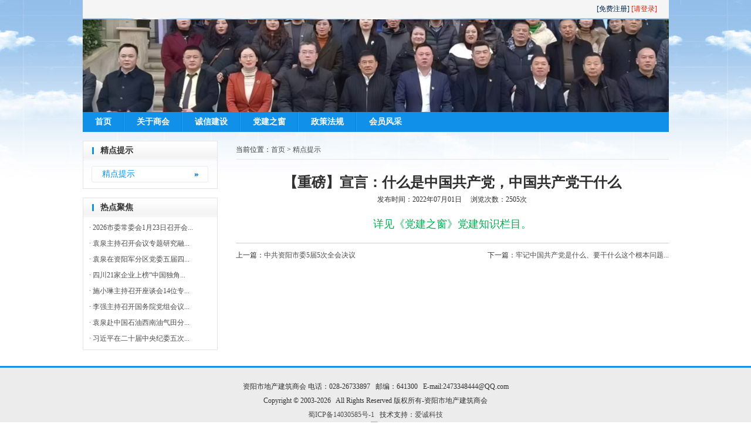

--- FILE ---
content_type: text/html;charset=utf-8
request_url: http://zydjsh.com/detail.php?cate=260&id=9391
body_size: 3232
content:
<!DOCTYPE html PUBLIC "-//W3C//DTD XHTML 1.0 Transitional//EN" "http://www.w3.org/TR/xhtml1/DTD/xhtml1-transitional.dtd">
<html xmlns="http://www.w3.org/1999/xhtml">
<head>
<meta http-equiv="Content-Type" content="text/html; charset=utf-8" />
<title>【重磅】宣言：什么是中国共产党，中国共产党干什么 - 精点提示 - 资阳市地产建筑商会</title>
<meta http-equiv="X-UA-Compatible" content="IE=7" />
<meta name="keywords" content="精点提示, 资阳市地产建筑商会,<a href='http://webscan.360.cn/index/checkwebsite/url/www.zydjsh.com' name='885ecc68e78af01ce8f0e6f84521ebf5' >360网站安全检测平台</a>" />
<meta name="description" content="资阳市地产建筑商会（简称资阳地建商会）,英文名:Ziyangrealetatearchitectureindutryaociation,缩写：ZYHA。成立于2014年5月23日，会员来自雁江、简阳、安岳、乐至，是经资阳市民政局批准设立的一家纯民间组织的社会团体。资阳地建商会以“抱团发力、合作共赢”为宗旨，以“助力为先、服务至上”为使命,秉承着交流与沟通越多，发展与发财的机会越多的理念，将携手奋进、资源共享、卧薪尝胆、励精图强、为转型升级提质增效而不懈奋斗！资阳地建商会集全市地产业、建筑业、装饰建材、物业服务、园林园艺等相关产业于一家的经济性、民间性、行业性社团组织。" />
<link rel="shortcut icon" href="/favicon.ico">
<link rel="icon" href="/favicon.jpg" type="image/jpg">
<link href="/web/css/style.css" rel="stylesheet" type="text/css" />
<script type="text/javascript" src="/web/jquery/jquery.js"></script>
<script type="text/javascript" src="/web/jquery/jquery.slider.js"></script>
<script type="text/javascript" src="/web/jquery/jquery.scroll.js"></script>
<script type="text/javascript" src="/web/jscl/basic.js"></script>
<script type="text/javascript" src="/web/jscl/inner.js"></script>
<script type="text/javascript" src="/web/jscl/form.js"></script>
<script type="text/javascript" src="/web/jscl/ready.js"></script>
</head>
<body>
<div class="w1000">
	<div class="top">
     <div class="fl"><iframe style="margin-top:1px;" allowtransparency="true" frameborder="0" width="320" height="28" scrolling="no" src="http://tianqi.2345.com/plugin/widget/index.htm?s=3&z=1&t=0&v=0&d=1&bd=0&k=&f=&q=1&e=1&a=1&c=56294&w=317&h=28&align=left"></iframe></div>
     <div class="fr">
               	<a href="/register.php" class="co0">[免费注册]</a>
          <a href="/login.php" class="co1">[请登录]</a>
               </div>
</div>

<div class="header o">
     <ul class="box o">
		<li><a target="_blank" style="background:url(/upfile/img/20250122/806a14a9e0fff796.jpg) no-repeat center center;"></a></li><li><a target="_blank" style="background:url(/upfile/img/20190628/61a62e9c53431ab5.jpg) no-repeat center center;"></a></li><li><a target="_blank" style="background:url(/upfile/img/20190628/7cf40370fb06a2a7.jpg) no-repeat center center;"></a></li><li><a target="_blank" style="background:url(/upfile/img/20190628/3d76b4c5032c19b6.jpg) no-repeat center center;"></a></li><li><a target="_blank" style="background:url(/upfile/img/20190628/f9590042815f74c8.jpg) no-repeat center center;"></a></li><li><a target="_blank" style="background:url(/upfile/img/20190628/ce775521bd7d2dce.jpg) no-repeat center center;"></a></li>     </ul>
</div>

<div class="nav">
     <ul class="menu">
          <li><a href="/">首页</a></li>
          <li><a href="/article.php?cate=101_201">关于商会</a></li><li><a href="/pics.php?cate=104">诚信建设</a></li><li><a href="/news.php?cate=105">党建之窗</a></li><li><a href="/news.php?cate=106_219">政策法规</a></li><li><a href="/member.php?cate=107_204_206">会员风采</a></li>     </ul>
</div>
     <div class="w1000 mt15 clear">
     	<div class="leftside fl">
     <div class="bd mb15">
          <div class="bt">
               <div class="bts">精点提示</div>
          </div>
          <ul class="sec_list">
               <li><a class="current" title="精点提示">精点提示</a></li>          </ul>
     </div>
     <div class="bd mt15">
          <div class="bt">
               <div class="bts">热点聚焦</div>
          </div>
          <ul class="sec_hot">
                              <li><a href="detail.php?cate=110&id=11501" title="2026市委常委会1月23日召开会议">· 2026市委常委会1月23日召开会...</a></li>
                              <li><a href="detail.php?cate=110&id=11499" title="袁泉主持召开会议专题研究融入成渝地区双城经济圈建设和成资同城化发展工作强调">· 袁泉主持召开会议专题研究融...</a></li>
                              <li><a href="detail.php?cate=110&id=11497" title="袁泉在资阳军分区党委五届四次全体（扩大）会议上强调">· 袁泉在资阳军分区党委五届四...</a></li>
                              <li><a href="detail.php?cate=110&id=11495" title="四川21家企业上榜“中国独角兽毕业榜”">· 四川21家企业上榜“中国独角...</a></li>
                              <li><a href="detail.php?cate=110&id=11493" title="施小琳主持召开座谈会14位专家学者和企业基层代表为四川“十五五”高质量发展建言">· 施小琳主持召开座谈会14位专...</a></li>
                              <li><a href="detail.php?cate=110&id=11490" title="李强主持召开国务院党组会议 学习贯彻习近平总书记在二十届中央纪委五次全会上重要讲话和全会精神">· 李强主持召开国务院党组会议...</a></li>
                              <li><a href="detail.php?cate=110&id=11488" title="袁泉赴中国石油西南油气田分公司对接工作">· 袁泉赴中国石油西南油气田分...</a></li>
                              <li><a href="detail.php?cate=110&id=11486" title="习近平在二十届中央纪委五次全会上发表重要讲话强调：以更高标准更实举措推进全面从严治党 为实现“十五五”时期目标任务提供坚强保障">· 习近平在二十届中央纪委五次...</a></li>
                
          </ul>
     </div>
</div>
          <div class="rightside fr">
          	<div class="website">当前位置：<a href="/">首页</a> > <a href="news.php?cate=260">精点提示</a></div>
               <div class="cap">
     <h3>【重磅】宣言：什么是中国共产党，中国共产党干什么</h3>
     <p>发布时间：2022年07月01日 &nbsp; &nbsp; 浏览次数：2505次</p>
</div>
<div class="content">
     <p style="text-align: center;"><span style="color: rgb(0, 176, 80); font-family: 微软雅黑,Microsoft YaHei; font-size: 18px;">详见《党建之窗》党建知识栏目。</span></p></div>
<div class="detail_ts">
     <span class="fl">上一篇：<a title="中共资阳市委5届5次全会决议" href="detail.php?cate=260&id=9528">中共资阳市委5届5次全会决议</a></span>
     <span class="fr">下一篇：<a title="牢记中国共产党是什么、要干什么这个根本问题" href="detail.php?cate=260&id=9379">牢记中国共产党是什么、要干什么这个根本问题...</a></span>
</div>

          </div>
     </div>
</div>
<div class="footer">
     <div class="w1000">
          <p>资阳市地产建筑商会 电话：028-26733897 &nbsp; 邮编：641300 &nbsp; E-mail:2473348444@QQ.com</p>
          <p>Copyright &copy; 2003-2026 &nbsp; All Rights Reserved 版权所有-资阳市地产建筑商会</p>
          <p><a href="http://beian.miit.gov.cn/">蜀ICP备14030585号-1</a> &nbsp; 技术支持：<a target="_blank" href="http://www.ac57.com">爱诚科技</a></p>
          <p>
               <a href="http://webscan.360.cn/index/checkwebsite/url/www.zydjsh.com"><img border="0" src="http://img.webscan.360.cn/status/pai/hash/cf912ce93ec3a293eaadfd12f187bfa8"/></a>
          </p>
     </div>
</div>
</body>
</html>

--- FILE ---
content_type: text/css
request_url: http://zydjsh.com/web/css/style.css
body_size: 2700
content:
@charset "utf-8";
@import "dialog.css";
/* CSS Document */
* { padding: 0; margin: 0; }
html, body, ul, li, p, h1, h2, h3, h4, h5, h6, dl, dt, dd, form, input, textarea, table, tr, th, td { margin: 0; padding: 0; list-style: none }
img { border: 0; }
input { border: 0; outline: none; }
html { -webkit-text-size-adjust: none; }
body { font-family: "宋体"; font-size: 12px; line-height: 20px; color: #303030; -webkit-text-size-adjust: none; background: url(../images/bg.jpg) no-repeat center 0; }
a { text-decoration: none; color: #4b4b4b; }
a:hover { color: #1190e9; }
.fl { float: left; }
.fr { float: right; }
.fw { font-weight: bold; }
.pr { position: relative; }
.fn { font-weight: normal; }
.dn { display: none; }
.db { display: block; }
.cp { cursor: pointer; }
.o { overflow: hidden; }
.clear:after { content: ""; display: block; clear: both; visibility: hidden; }
.clear { zoom: 1; }
.w1000 { width: 999px; margin: 0 auto; }
.footer { padding: 20px 0; border-top: 3px solid #1190e9; text-align: center; line-height: 24px; background: #ececec; margin-top: 27px; }
.top { height: 31px; padding: 0 20px; line-height: 31px; background: #f5f5f5; }
.co0 { color: #00274f; }
.co1 { color: #e21e00; }
.header, .header ul, .header ul li, .header ul li a { width: 100%; height: 160px;display:block; }
.logo { display: block; width: 395px; height: 160px; background: url(../images/logo.png) no-repeat 0 0; position: absolute; left: 0; top: 0; }
.nav { height: 34px; background: #1190e9; }
.menu li { height: 34px; float: left; border-left: 1px solid #279ef2; border-right: 1px solid #0086e4; }
.menu li a { display: block; padding: 0 20px 0 21px; line-height: 34px; font-size: 14px; color: #fff; font-weight: bold; }
.menu li a:hover, .menu li a.hover { color: #fff; background: #007bd1; }
.mt15 { margin-top: 15px; }
.sliderdiv, .sliderdiv, .sliderdiv ul, .sliderdiv li { width: 315px; height: 283px; }
.sliderdiv { padding: 4px; border: 1px solid #eeeeee; background: #ffffff; }
.slider li { position: absolute; left: 0; top: 0; }
.slider li img { display: block; width: 315px; height: 253px; }
.slider li span { display: block; height: 30px; padding-left: 23px; line-height: 30px; background: #eeeeee; }
.slider div { position: absolute; top: 233px; right: 5px; }
.slider div span { display: inline-block; width: 13px; height: 13px; text-align: center; line-height: 13px; border: 1px solid #959595; background: #fff; cursor: pointer; }
.slider div span.current { color: #fff; background: #ff6600; }
.pub { padding: 0 5px 5px; border: 1px solid #e5e5e5; background: #efefef; }
.online { width: 262px; background: url(../images/tb.png) no-repeat 0 0 #efefef; }
.ibt { height: 34px; padding-left: 30px; line-height: 34px; }
.ibts, .bts { font-size: 14px; font-weight: bold; color: #303030; }
.pubdiv { padding: 9px 10px; border: 1px solid #e5e5e5; background: #fff; }
.onlinediv { height: 232px; }
.online_ul li { line-height: 29px; }
.hot { width: 400px; }
.ibt2 { height: 34px; padding: 0 13px 0 45px; line-height: 34px; color: #fff; background: url(../images/tb2.png) no-repeat 4px center #1190e9; }
.ibt2 .ibts { color: #fff; }
.co2 { color: #b5e1ff; }
.hotdiv { height: 248px; padding: 10px 10px 0; }
.hot_list li { line-height: 30px; border-bottom: 1px dotted #dedede; }
.w320 { width: 320px; }
.w269 { width: 269px; }
.w380 { width: 380px; padding-left: 9px; }
.ibt3 { height: 31px; padding-left: 10px; line-height: 31px; }
.list li { line-height: 30px; border-bottom: 1px dotted #dedede; }
.list2 li { line-height: 27px; }
.idiv { height: 217px; overflow: hidden; }
.photo { width: 979px; height: 179px; padding: 0 3px; border: 1px solid #e5e5e5; background: #fff; }
.photo_ul { width: 10000px; }
.photo_ul li { width: 172px; padding: 15px 12px 0; line-height: 30px; text-align: center; float: left; }
.photo_ul li img { display: block; width: 172px; height: 121px; }
.list3 li { line-height: 26px; }
.idiv2 { height: 130px; overflow: hidden; }
.idiv3 { padding: 5px 0 0 4px; line-height: 24px; color: #6c6c6c; word-break: break-all; }
.ipic, .ipic img { width: 101px; height: 121px; }
.ipic { padding-right: 8px; }
.co3 { color: #007bd1; }
.hy_name { padding-bottom: 4px; font-size: 14px; }
.mt9 { margin-top: 9px; }
.shfw { width: 490px; height: 141px; border: 1px solid #e5e5e5; background: #fff; overflow: hidden; }
.shfw .ibt3 { padding-right: 10px; border-bottom: 1px solid #e5e5e5; }
.shfwdiv { width: 100%; overflow: hidden; }
.shfw_ul { padding-left: 15px; }
.shfw_ul li { float: left; padding: 17px 8px 0 0; }
.shfw_ul li img { display: block; width: 146px; height: 67px; border: 1px solid #e4eff7; }
.index_ul { width: 487px; height: 143px; margin-right:1px; }
.index_ul li { float: left; padding-left: 9px; }
.index_ul li img { display: block; width: 238px; height: 143px; }
.link { border: 1px solid #eeeeee; }
.ibt4, .bt { height: 31px; padding-left: 20px; line-height: 31px; background: url(../images/bt.png) repeat-x 0 0; border-bottom: 1px solid #eee; }
.linkdiv { padding: 15px 10px; line-height: 20px; }
.linkdiv a { margin: 0 17px; }
.leftside { width: 230px; }
.rightside { width: 738px; }
.bd { border: 1px solid #e5e5e5; }
.bt { padding-left: 15px; }
.bts { padding-left: 14px; background: url(../images/bg.png) no-repeat 0 center; }
.sec_list { padding: 0 14px 10px; }
.sec_list li { height: 28px; padding-top: 10px; }
.sec_list li a { display: block; height: 28px; padding-left: 18px; line-height: 28px; font-size: 14px; background: url(../images/bg2.png) no-repeat 0 0; }
.sec_list li a.current, .sec_list li a:hover { color: #1190e9; }
.sec_hot { padding: 5px 10px; }
.sec_hot li { line-height: 27px; }
.website { height: 31px; line-height: 31px; border-bottom: 1px solid #e5e5e5; }
.info_name { padding-bottom: 7px; font-family: "微软雅黑"; font-size: 16px; line-height: 20px; }
.info_int { line-height: 18px; color: #4b4b4b; }
.info_date { padding-top: 5px; color: #888888; }
.info_list li { height: 87px; padding: 15px 0; overflow: hidden; border-bottom: 1px dotted #dedede; }
.info_list li a { color: #111111; }
.info_list li a:hover { color: #1190e9; }
.pages { padding: 25px 0; text-align: right; }
.pages a { display: inline-block; height: 20px; padding: 0 8px; margin-left: 3px; border: 1px solid #e6e6e6; vertical-align: middle; }
.pages a:hover, .pages a.current { color: #fff; border-color: #1190e9; background: #1190e9; }
.info_pic, .info_pic img { width: 124px; height: 87px; }
.info_pic { padding-right: 8px; }
.cap { padding: 20px 0; text-align: center; }
.cap h3 { font-size: 24px; line-height: 38px; }
.content { line-height: 24px; }
.cap2 { height: 26px; padding-top: 12px; border-bottom: 1px solid #e5e5e6; }
.cap2 h3 { height: 26px; width: 122px; text-align: center; line-height: 26px; font-size: 14px; float: left; margin-right: 1px; background: url(../images/bg3.png) no-repeat 0 0; cursor: pointer; }
.cap2 h3.current { color: #fff; background: url(../images/bg3.png) no-repeat -123px 0; }
.cap2 h3.current a { color: #fff; }
.mem_item { width: 100%; overflow: hidden; display: none; }
.mem_item ul { width: 110%; }
.mem_list li { width: 125px; height: 193px; padding: 2px; border: 1px solid #e5e5e5; text-align: center; float: left; margin: 20px 20px 0 0; }
.mem_list li img { display: block; width: 125px; height: 150px; }
.mem_name { display: block; padding-top: 3px; font-size: 14px; font-weight: bold; color: #000000; }
.mem_list2 { padding-top: 28px; }
.mem_list2 li { float: left; padding: 0 7px 10px 0; }
.mem_list2 li img { display: block; width: 140px; height: 64px; border: 1px solid #8495bd; }
.odiv { width: 100%; overflow: hidden; }
.odiv ul { width: 110%; }
.cap3 { padding: 20px 0; font-family: "微软雅黑"; font-size: 24px; text-align: center; line-height: 30px; }
.pic { padding-right: 15px; }
.pic img { display: block; }
.left, .right { padding-bottom: 10000px; margin-bottom: -10000px; }
.left { width: 228px; border-right: 1px solid #e5e5e5; }
.right { width: 768px; }
.secdiv { padding: 20px 38px; }
.co4 { color: #ff0000; }
.tab td { padding: 6px 3px; }
.tab .code { width: 125px; text-align: right; }
.txt { width: 218px; height: 22px; line-height: 22px; border: 1px solid #d8d8d8; text-indent: 10px; float: left; }
.btn { display: block; width: 220px; height: 35px; line-height: 35px; text-align: center; font-size: 14px; color: #171717; font-weight: bold; background: url(../images/btn.png) no-repeat 0 0; cursor: pointer; }
.sel { width: 220px; }
.addr { width: 110px; }
.box { position: relative; top: 2px; margin-right: 5px; }
.btn2 { display: block; width: 78px; height: 24px; line-height: 24px; text-align: center; background: url(../images/btn2.png) no-repeat 0 0; }
.qk { color: #1190e9; display: inline-block; margin-left: 5px; display: none; }
.qk:hover { text-decoration: underline; }
.zz_list li { width: 220px; padding-bottom: 10px; }
.zz_list li img { display: block; }
.txts { width: 324px; height: 83px; border: 1px solid #d8d8d8; outline: none; resize: none; outline: none; padding: 10px; }
.yzm { margin-left: 3px; display: inline; cursor: pointer; }
.message { border-top: 1px solid #ddd; margin-top: 20px; }
.message li { padding: 10px 0; border-bottom: 1px solid #dddddd; }
.mess_int { line-height: 24px; }
.mess_date { color: #a1a1a1; }
.zcdiv { padding: 60px 75px 60px 110px; }
.zcleft { width: 316px; padding-right: 59px; border-right: 1px solid #d8d8d8; }
.zcright { width: 372px; }
.zc_dl { padding-bottom: 20px; border-bottom: 1px solid #d8d8d8; margin-bottom: 20px; }
.zc_dl dt { padding-bottom: 10px; font-size: 14px; font-weight: bold; line-height: 24px; }
.tab .node2 { width: 84px; padding-right: 8px; text-align: right; }
.yztxt { width: 138px; }
.bdwj { padding-left: 10px; line-height: 24px; }
.tkuan { height: 412px; border: 1px solid #d8d8d8; overflow-y: auto; }
.tk_bt { padding: 10px 0; font-size: 16px; line-height: 30px; text-align: center; font-weight: bold; }
.tk_cont { padding: 0 25px; line-height: 24px; }
.que { line-height: 50px; font-weight: bold; }
.btn3 { display: block; width: 104px; height: 26px; font-weight: bold; color: #1190e9; line-height: 26px; text-align: center; background: url(../images/btn3.png) no-repeat 0 0; }
.tk_ts { padding-top: 10px; line-height: 36px; }
.dl_bt { padding-bottom: 12px; font-family: "微软雅黑"; font-size: 24px; line-height: 26px; }
.tab2 td { padding-top: 20px; }
.txt2, .txt3 { width: 304px; height: 41px; line-height: 41px; text-indent: 40px; background: url(../images/t.png) no-repeat 0 0; float: left; color: #626262; }
.btn4 { display: block; width: 303px; height: 35px; font-size: 14px; color: #171717; font-weight: bold; line-height: 35px; text-align: center; background: url(../images/btn4.png) no-repeat 0 0; cursor: pointer; }
.box2 { position: relative; top: 3px; margin-right: 5px; }
.txt3 { background: url(../images/t2.png) no-repeat 0 0; }
.txt4 { display: none; }
.detail_ts { margin: 20px 0; border-top: #ccc 1px solid; width: 100%; padding-top: 10px; }


--- FILE ---
content_type: text/css
request_url: http://zydjsh.com/web/css/dialog.css
body_size: 536
content:
.dn { display: none; }
#maskDisabled { top: 0; left: 0; opacity: 0; display: none; position: fixed; background: #000; display: inline-block; filter: alpha(opacity=20); z-index: 999; }
#dialogBox { width: 500px; height: 200px; text-align: left; border: #1190e9 1px solid; background: #fff; position: fixed; z-index: 9999; top: 50%; left: 50%; margin: -99px auot auto -249px; }
#dialogBox .dialogTitle { position: relative; width: 100%; height: 35px; line-height: 35px; background: #1190e9; border-bottom: #1190e9 1px solid; text-indent: 1em; font-size: 14px; font-weight: bold; color: #fff; }
#dialogBox .dialogTitle a { cursor: pointer; position: absolute; right: 7px; top: 7px; height: 20px; display: inline-block; color: #fff; font-size: 20px; line-height: 20px; text-align: center; }
#dialogBox .dialogTitle a:hover { background-position: -213px -34px; }
body.dialog { padding: 25px; font-size: 14px; }
body.dialog .file { width: 300px; height: 25px; line-height: 25px; padding: 0 10px; font-size: 12px; background: #fff; border: #ccc 1px solid; outline: none; }
body.dialog .btns { width: 150px; height: 25px; line-height: 25px; font-size: 12px; text-align: center; color: #fff; background: #1190e9; border: #007bd1 1px solid; outline: none; }
.up-view { margin-top:3px; display:none; } 
.up-view img { width:218px; border:#ddd 1px solid; } 


--- FILE ---
content_type: application/javascript
request_url: http://zydjsh.com/web/jquery/jquery.slider.js
body_size: 1527
content:
(function($){
	$.fn.AcSlider=function(o){
		o=$.extend({
			speed:800,	
			time:4000,	
			auto:true,
			pause:false,
			effect:1, //左右移动0,渐变1
			ease:'swing',
			bar:false,
			barClass:'AcBar',
			num:true,
			numText:false,
			numClass:'AcNum',
			numCurrent:'hover',
			title:false,
			titleClass:'AcTitle',
			btn:false,
			btnClass:'AcBtn',
			btnPrevClass:'AcBtnPrev',
			btnNextClass:'AcBtnNext',
			btnPrevText:'',
			btnNextText:''
		},o);
		return this.each(function(){
				var ac=$(this),ul=$('ul',ac),li=$('li',ul),size=li.size(),s=o.speed,t=o.time+o.speed,ease=o.ease,id=0,AcT,numStr='';
				
				//var imgW=parseInt($(window).width());
				//var imgH=parseInt((imgW*965)/1920);
				var imgH=ac.height();
				
				ac.css({position:'relative'}); //relative
				ul.css({height:imgH});
				li.css({top:0, width:"100%",height:imgH, position:'absolute'}).first().css({left:0}).addClass('AcCur');
				
				if(size<2){ return false; }
				
				switch(o.effect){
                         case 0 :
                              li.css({left:"100%"});
                              break;
                         case 1 :
                              li.css({left:0,display:"none"}).first().show();
                              break;
				}
				
				//li.find("img").css({width:imgW,height:imgH});
				
				$(".AcPerNum .now").html('01');
				$(".AcPerNum .total").html('0'+li.size());
				
				var AcAct={
					set:function(){
						li.width(ac.width());
						ac.height(li.innerHeight())
					},
					format:function(num){
						return num>=size?0:num<0?size-1:num;
					},
					run:function(id,pre){
						var l1='-100%', l2='100%', idd=id+1;
						if(pre){
							l1='100%';
							l2='-100%';
							idd=id-1
						};						
						var i=this.format(idd);
						
						switch(o.effect){
                                   case 0 :
                                        $('li.AcCur',ul).stop().animate({left:l1},s,ease,function(){
                                             $(this).removeClass('AcCur');
                                             if(o.title){
                                                  $('.'+o.titleClass,ac).text(li.eq(AcAct.format(id+1)).find('img').attr('alt'))
                                             }
                                        });
                                        li.eq(i).css({left:l2}).addClass('AcCur').stop().animate({left:0},s,ease);
                                        break;
                                   case 1 :
                                        li.fadeOut(s).eq(i).fadeIn(s);
                                        li.removeClass('AcCur').eq(i).addClass('AcCur');
                                        break;
						}
						
						if(o.num){
							$('.'+o.numClass+' a',ac).eq(this.format(idd)).addClass(o.numCurrent).siblings().removeClass('hover');
						}
						$(".AcPerNum .now").html('0'+(this.format(idd)+1));
					},
					bind:function(){
						if(o.num) $('.'+o.numClass+' a',ac).click(function(){
							clearInterval(AcT);
							id=$(this).index()-1;
							AcAct.run(id);
							id++;
							if(o.auto){
								AcT=setInterval(function(){
									AcAct.run(AcAct.format(id));
									id=AcAct.format(id+1)
								},t)
							};
							return false
						});
						if(o.btn) $('.'+o.btnClass+' a',ac).click(function(){
							clearInterval(AcT);
							if($(this).hasClass(o.btnPrevClass)){
								AcAct.run(id,1);
								id=AcAct.format(id-1)
							}else{
								AcAct.run(id);
								id=AcAct.format(id+1)
							};
							if(o.auto){
								AcT=setInterval(function(){
									AcAct.run(AcAct.format(id));
									id=AcAct.format(id+1)
								},t)
							};
							return false
						})
					}
				};
				AcAct.set();
				window.onresize=function(){
					AcAct.set()
				};
				if(o.auto){
					AcT=setInterval(function(){
						AcAct.run(AcAct.format(id));
						id=AcAct.format(id+1)
					},t)
				};
				if(o.bar){
					ac.append('<div class="'+o.barClass+'"></div>')
				};
				if(o.title){
					ac.append('<div class="'+o.titleClass+'"></div>');
					$('.'+o.titleClass,ac).text(li.eq(0).find('img').attr('alt'))
				};
				if(o.num){
					for(var i=0;i<size;i++){
						numText=o.numText?i+1:'';
						numStr+='<a class="cp">'+numText+'</a>'
					};
					ac.append('<div class="'+o.numClass+'">'+numStr+'</div>');
					$('.'+o.numClass+' a:first',ac).addClass(o.numCurrent);
					AcAct.bind()
				};
				if(o.pause){
					ul.hover(function(){
						clearInterval(AcT)
					},function(){
						o.auto?AcT=setInterval(function(){AcAct.run($('.'+o.numClass+' a.'+o.numCurrent,ac).index())},t):true
					})
				};
				if(o.btn){
					ac.append('<div class="'+ o.btnClass +'"><a class="cp '+ o.btnPrevClass +'">'+ o.btnPrevText +'</a><a class="cp '+ o.btnNextClass +'">'+ o.btnNextText +'</a></div>');
					AcAct.bind();
					
					//$('.'+o.btnNextClass).left(50+16*$('.'+o.numClass).size());
				}
		})
	}
})(jQuery);

--- FILE ---
content_type: application/javascript
request_url: http://zydjsh.com/web/jscl/form.js
body_size: 1426
content:
/*
* ============================================================================
* 版权所有 2msgBox('err',response,1);014 成都爱诚科技有限公司，并保留所有权利
* 网站地址: http://www.ac57.com
* ----------------------------------------------------------------------------
* 这不是一个自由软件！禁止任何形式的拷贝、修改、发布
* ============================================================================
* # Author: Kinglong #
* # FileName: form.js 2014-05-09 09:50:33 Kinglong #
*/
/*****************************************************************************/


var InnerForm={
	msg:function(frm){
		if($("#login").val()==1){
			var filt=[0,0,0,0,0,0];
			var pram=['cate','name','phone','email','cont','code'];
			var vals=FORM.emptys(filt, pram);
			if(vals){
				
					ajaxReq("/messagex.php", vals, function(response){
						if(response==1 || response=='1'){
							alert('交流信息提交成功！');
							window.location.reload();
						}else{
							alert(response);
							//msgBox('err',response,AC_MSGBOX_TIMER);
						}
					});
			}
		}else{
			alert("请先登录！");
			window.location.href="/login.php";
		}
	},
	login:function(){
		var pram=['uid','pwd'];
		var filt=[0,0];
		var vals=FORM.emptys(filt, pram);		
		if(vals){			
			if(vals.uid=='请输入用户名或邮箱') { alert("用户名或邮箱不能为空！"); return false; }
			ajaxReq("/user/login/lgx.php", vals, function(response){		
				if(response==1 || response=='1'){
					window.location.href="/user/center.php";
				}else{
					alert(response);
				}
			});
		}
	},
	regPersonal:function(){
		var pram=['hy','uid','pwd1','pwd2','name','sex','prov','city','email','mobile','qq','vcode_ps'];
		var filt=[1,0,0,0,0,1,3,3,0,0,0,0];
		var vals=FORM.emptys(filt, pram);		
		if(vals){
			if(!FORM.userid(vals.uid,true)) return false;
			if(!FORM.password(vals.pwd1,true)) return false;
			if(!FORM.name(vals.name,true)) return false;
			if(!FORM.email(vals.email,true)) return false;
			if(!FORM.equal(vals.pwd1,vals.pwd2,'您输入的密码和确认密码不一致！')) return false;
			if(vals.mobile){
				if(!FORM.mobile(vals.mobile,true)) return false;
			}
			
			ajaxReq("/user/register/regx.php", vals, function(response){		
				if(response==1 || response=='1'){
					alert("恭喜您，注册成功！");
					window.location.href="/user/center.php";
				}else{
					alert(response);
				}
			});
		}
	},
	regCompany:function(){
		var pram=['hy','uid','pwd1','pwd2','name','sex','prov','city','email','mobile','qq','company','style','phone','idcard','vcode_cp'];
		var filt=[1,0,0,0,0,1,3,3,0,0,0,0,3,0,0,0];
		var vals=FORM.emptys(filt, pram);		
		if(vals){
			if(!FORM.userid(vals.uid,true)) return false;
			if(!FORM.password(vals.pwd1,true)) return false;
			if(!FORM.name(vals.name,true)) return false;
			if(!FORM.email(vals.email,true)) return false;
			if(!FORM.equal(vals.pwd1,vals.pwd2,'您输入的密码和确认密码不一致！')) return false;
			if(vals.mobile){
				if(!FORM.mobile(vals.mobile,true)) return false;
			}
			
			ajaxReq("/user/register/regx.php", vals, function(response){		
				if(response==1 || response=='1'){
					alert("恭喜您，注册成功！");
					window.location.href="/user/center.php";
				}else{
					alert(response);
				}
			});
		}
	},
	up:function(frm){
		var filt=[0];
		var pram=['uploadfilename'];
		var vals=FORM.emptys(filt, pram);
		if(vals){
			frm.submit();
		}
	},
	User:{
		Material:{
			personal:function(){
				var pram=['uid','name','sex','prov','city','email','mobile','qq'];
				var filt=[0,0,1,3,3,0,0,0];
				var vals=FORM.emptys(filt, pram);		
				if(vals){
					if(!FORM.name(vals.name,true)) return false;
					if(!FORM.email(vals.email,true)) return false;
					if(vals.mobile){
						if(!FORM.mobile(vals.mobile,true)) return false;
					}
					ajaxReq("/user/material/psx.php", vals, function(response){		
						if(response==1 || response=='1'){
							alert("个人信息保存成功！");
							window.location.reload();
						}else{
							alert(response);
						}
					});
				}
			},
			company:function(){
				var pram=['uid','name','sex','prov','city','email','mobile','qq','company','style','phone','idcard'];
				var filt=[0,0,1,3,3,0,0,0,0,0,0,0];
				var vals=FORM.emptys(filt, pram);
				if(vals){
					if(!FORM.name(vals.name,true)) return false;
					if(!FORM.email(vals.email,true)) return false;
					if(vals.mobile){
						if(!FORM.mobile(vals.mobile,true)) return false;
					}
					ajaxReq("/user/material/cpx.php", vals, function(response){		
						if(response==1 || response=='1'){
							alert("企业信息保存成功！");
							window.location.reload();
						}else{
							alert(response);
						}
					});
				}
			}
		},
		repassword:function(){
			var pram=['uid','pwd','pwd1','pwd2'];
			var filt=[0,0,0,0];
			var vals=FORM.emptys(filt, pram);		
			if(vals){
                    if(!FORM.password(vals.pwd1,true)) return false;
				if(!FORM.equal(vals.pwd1,vals.pwd2,'您输入的密码和确认密码不一致！')) return false;
				ajaxReq("/user/repassword/pwdx.php", vals, function(response){		
					if(response==1 || response=='1'){
						alert("新密码保存成功！");
						$("#pwd").val('');
						$("#pwd1").val('');
						$("#pwd2").val('');
					}else{
						alert(response);
					}
				});
			}
		}
	}
}


// JavaScript Document
$(document).ready(function(e) {
	
	//表单验证码
	$(".yzm").attr("src","/user/vcode.php").click(function(){
		$(".yzm").attr("src","/user/vcode.php");
	});
	
});

--- FILE ---
content_type: application/javascript
request_url: http://zydjsh.com/web/jscl/ready.js
body_size: 997
content:
/*
* ============================================================================
* 版权所有 2014 成都爱诚科技有限公司，并保留所有权利
* 网站地址: http://www.ac57.com
* ----------------------------------------------------------------------------
* 这不是一个自由软件！禁止任何形式的拷贝、修改、发布
* ============================================================================
* # Author: Kinglong #
* # FileName: ready.js 2014-05-09 09:50:33 Kinglong #
*/
/*****************************************************************************/

$(document).ready(function(){
	function slider(option,delay,blr){ //焦点图
		var sLi = $(option).children("ul").find("li");
		sLi.first().show().siblings("li").hide();
		var size = $(option).children("ul").find("li").size();
		var i = 0;
		function autoPlay(){
			i ++ ;
			if( i >= size){
				i = 0 ;
				}
			sLi.eq(i).css("left",sLi.width()).show();
			sLi.parent("ul").animate({
				"left" : -sLi.width()
				},500,function(){
					sLi.parent("ul").css("left",0);
					sLi.hide();
					sLi.eq(i).show().css("left",0);
					});
			if(blr){
				sDiva.removeClass("current").eq(i).addClass("current");
			}
			}
		if(size > 1){
			var time = setInterval(autoPlay,delay);
			}
		if(blr){
			$("<div></div>").appendTo($(option));
			for( var j = 0 ; j < size ; j ++ ){
				$("<span>" + (j + 1) + "</span>").appendTo($(option).children("div"));
				}
			var sDiva = $(option).children("div").children();
			sDiva.first().addClass("current");
			sDiva.each(function(index){
				$(this).click(function(){
					clearInterval(time);
					if(sLi.parent("ul").is(":animated")){
						return ;
						}
					if( index < i ){
						i = index ;
						sLi.eq(i).css("left",-sLi.width()).show();
							sLi.parent("ul").animate({
								"left" : sLi.width()
								},500,function(){
									sLi.parent("ul").css("left",0);
									sLi.hide();
									sLi.eq(i).show().css("left",0);
								});
						}else if(index == i){
							return false;
							}else{
							i = index ;
							sLi.eq(i).css("left",sLi.width()).show();
							sLi.parent("ul").animate({
								"left" : -sLi.width()
								},500,function(){
									sLi.parent("ul").css("left",0);
									sLi.hide();
									sLi.eq(i).show().css("left",0);
								});
							}
					sDiva.removeClass("current").eq(i).addClass("current");
					if(size > 1){
					 time = setInterval(autoPlay,delay);
					}
					});
				});
			}
		}

    slider(".slider",4000,true);

    $(".menu > li:first").css("borderLeft",0);
    $(".menu > li:last").css("borderRight",0);

    $(".zc_dl:last").css("border",0);
    
    $(".header").AcSlider({ num:false });
});


--- FILE ---
content_type: application/javascript
request_url: http://zydjsh.com/web/jscl/inner.js
body_size: 2865
content:
/*
* ============================================================================
* 版权所有 2014 成都爱诚科技有限公司，并保留所有权利
* 网站地址: http://www.ac57.com
* ----------------------------------------------------------------------------
* 这不是一个自由软件！禁止任何形式的拷贝、修改、发布
* ============================================================================
* # Author: Kinglong #
* # FileName: inner.js 2014-05-09 09:50:33 Kinglong #
*/
/*****************************************************************************/

var FORM = {
	emptys:function(filt, names){
		var aray = {};
		var temp = '';
		var index = -1;
		
		for(var i=0;i<names.length;i++){
			//获取非空控件（值）内容/temp
			switch(filt[i]){
				case 1:
					temp = this.controls.radio(names[i]);    break;   //单选框内容
				case 2:
					temp = this.controls.checkbox(names[i]); break;   //复选框内容
				case 3:
					temp = this.controls.select(names[i]); break;    //下拉框内容
				case 4:
					temp = this.controls.editer(names[i]); break;    //编辑器内容
				default:
					temp = this.controls.text(names[i]);             //其他控件（文本框）内容
			}
			
			//获取非空控件类型/chks
			var chks=this.required.checks(names, filt);
			
			//获取非空控件文字/tags
			var tags=this.required.texts(names, filt);
			
			index = this.contain(chks, names[i]);
			
			if(index>=0){
				if(!temp || temp==''){
					this.required.exalert(tags[i]);
					//$('#'+names[i]).addClass('err');
					aray = null;
					break;
				}else{
					//$('#'+names[i]).removeClass('err');
				}
			}
			aray[names[i]] = temp;
		}
		return aray;
	},
	controls:{
		text :function(id){
			var v=$('#'+id).val();
			return (v&&v!=='undefined')?$.trim(v):'';
		},
		radio:function(name){
			var v=$('input[name="'+name+'"]:checked').val();
			return $.trim(v);
		},
		checkbox:function(name){
			var v='', box=$('input[name="'+name+'"]');
			$('input[name="'+name+'"]:checked').each(function(index){
				v += (index==0?'':',')+$(this).val();
			});
			return $.trim(v);
		},
		select:function(id){
			var v=$('#'+id).val();
			return (v&&v!=='undefined')?$.trim(v):'';
		},
		editer:function(id){
			var v=UE.getEditor(id).getContent();
			return (v&&v!=='undefined')?$.trim(v):'';
		}
	},
	contain:function(aray,v){
		for(var i=0;i<aray.length;i++){
			if(aray[i]==v){
				return i;
			}
		}
		return -1;
	},
	required:{
		//获取非空控件的编号（id / name）
		checks:function(pram, filt){
			var element, k=0, arr=Array();
			for(var i=0; i<pram.length;i++){
				switch(filt[i]){				
					case 1:  //单选框
						element='input[name="'+pram[i]+'"]:eq(0)';
						break;				
					case 2:  //复选框
						element='input[name="'+pram[i]+'"]:eq(0)';
						break;
					case 3:  //下拉框
						element='#'+pram[i];
						break;
					case 4:  //编辑器
						element='#'+pram[i];
						break;
					default: //其他控件（文本框）
						element='#'+pram[i];
				}
				
				
				if($(element).hasClass('nonull')){
					arr[k]=pram[i];
					k++;
				}
			}
			return arr;
		},	
		//获取控件标题描述文本
		texts:function(pram, filt){
			var element, arr=Array();
			for(var i=0; i<pram.length;i++){				
				//获取文本
				var tt=$("label[lang='"+pram[i]+"']").html();
				
				if(tt) tt=tt.replace(/[：*]/g, '');
				if(tt) tt=tt.replace(/<strong>/g, '');
				if(tt) tt=tt.replace(/<\/strong>/g, '');
				if(tt) tt=tt.replace(/\s+/g, '');
				if(tt) tt=tt.replace(/[&nbsp;]/g, '');
				
				arr[i]=tt;
			}
			return arr;
		},	
		//非空控件提示
		exalert:function(str){
			alert(str+'不能为空！');
			return false;
		}
	},
	
	emptValue:function(ele, targ){
		if($("#"+ele).val()==targ){
			if($("#"+ele).hasClass("notnull")){
				alert(targ+'不能为空！');
				$("#"+ele).val("");
				$("#"+ele).focus();	
				return false;			
			}
		}
		return true;
	},
	
	equal:function(str1,str2,txt){
		if(str1!=str2){
			if(txt) alert(txt);
			return false;
		}
		return true;
	},
	
	userid:function(str,a){
		var reg = /^[a-zA-Z]{1}[a-zA-Z0-9_]{3,16}$/;
		if(!reg.test(str)){
			if(a) alert('用户名只能由字母、数字和下划线组成，且以字母开头！');
			return false;
		}
		return true;
	},
	password:function(str,a){
		if(str.length<6 || str.lenmth>12){
			if(a) alert('密码只能为6~16位字符！');
			return false;
		}
		return true;
	},	
	name:function(str,a){
		var reg = /[^u4e00-u9fa5]{2,}/g;
		if(!reg.test(str)){
			if(a) alert('只能以中文作为姓名！');
			return false;
		}
		return true;
	},
	email:function(num,a){
		var reg = /^([a-zA-Z0-9]+[_|\_|\.]?)*[a-zA-Z0-9]+@([a-zA-Z0-9]+[_|\_|\.]?)*[a-zA-Z0-9]+\.[a-zA-Z]{2,3}$/;
		if(!reg.test(num)){
			if(a) alert('请输入有效的邮箱地址！');
			//msgBox('请输入有效的邮箱地址！',AC_MSGBOX_TIMER);
			return false;
		}
		return true;
	},
	mobile:function(num,a){
		//var reg = /^(((13[0-9]{1})|15[0-9]{1}|18[0-9]{1})+\d{8})$/;
		var reg = /^(13|15|18)\d{9}$/;
		if(!reg.test(num)){
			if(a) alert('请输入有效的手机号码！');
			return false;
		}
		return true;
	},
	idcard:function(num,a){   
		num = num.toUpperCase();  
		
		//身份证号码为15位或者18位，15位时全为数字，18位前17位为数字，最后一位是校验位，可能为数字或字符X。   
		if (!(/(^\d{15}$)|(^\d{17}([0-9]|X)$)/.test(num))){ 
			if(a) alert('输入的身份证号长度不对，或者号码不符合规定！'); //\n15位号码应全为数字，18位号码末位可以为数字或X。
			return false; 
		}
		
		//校验位按照ISO 7064:1983.MOD 11-2的规定生成，X可以认为是数字10。 
		//下面分别分析出生日期和校验位 
		var len, re; 
		len = num.length; 
		if (len == 15){ 
			re = new RegExp(/^(\d{6})(\d{2})(\d{2})(\d{2})(\d{3})$/); 
			var arrSplit = num.match(re);
			
			//检查生日日期是否正确 
			var dtmBirth = new Date('19' + arrSplit[2] + '/' + arrSplit[3] + '/' + arrSplit[4]); 
			var bGoodDay; 
			bGoodDay = (dtmBirth.getYear() == Number(arrSplit[2])) && ((dtmBirth.getMonth() + 1) == Number(arrSplit[3])) && (dtmBirth.getDate() == Number(arrSplit[4])); 
			if (!bGoodDay){ 
				if(a) alert('输入的身份证号里出生日期不对！');   
				return false; 
			}else{ 
				//将15位身份证转成18位 
				//校验位按照ISO 7064:1983.MOD 11-2的规定生成，X可以认为是数字10。 
				var arrInt = new Array(7, 9, 10, 5, 8, 4, 2, 1, 6, 3, 7, 9, 10, 5, 8, 4, 2); 
				var arrCh = new Array('1', '0', 'X', '9', '8', '7', '6', '5', '4', '3', '2'); 
				var nTemp = 0, i;   
				num = num.substr(0, 6) + '19' + num.substr(6, num.length - 6); 
				for(i = 0; i < 17; i ++){
					nTemp += num.substr(i, 1) * arrInt[i]; 
				} 
				num += arrCh[nTemp % 11];   
				return true;   
			}   
		} 
		
		if (len == 18){ 
			re = new RegExp(/^(\d{6})(\d{4})(\d{2})(\d{2})(\d{3})([0-9]|X)$/); 
			var arrSplit = num.match(re);
			
			//检查生日日期是否正确 
			var dtmBirth = new Date(arrSplit[2] + "/" + arrSplit[3] + "/" + arrSplit[4]); 
			var bGoodDay; 
			bGoodDay = (dtmBirth.getFullYear() == Number(arrSplit[2])) && ((dtmBirth.getMonth() + 1) == Number(arrSplit[3])) && (dtmBirth.getDate() == Number(arrSplit[4])); 
			if (!bGoodDay){ 
				//alert(dtmBirth.getYear()); 
				//alert(arrSplit[2]); 
				if(a) alert('输入的身份证号里出生日期不对！'); 
				return false; 
			}else{ 
				//检验18位身份证的校验码是否正确。 
				//校验位按照ISO 7064:1983.MOD 11-2的规定生成，X可以认为是数字10。 
				var valnum; 
				var arrInt = new Array(7, 9, 10, 5, 8, 4, 2, 1, 6, 3, 7, 9, 10, 5, 8, 4, 2); 
				var arrCh = new Array('1', '0', 'X', '9', '8', '7', '6', '5', '4', '3', '2'); 
				var nTemp = 0, i; 
				for(i = 0; i < 17; i ++){ 
					nTemp += num.substr(i, 1) * arrInt[i]; 
				} 
				valnum = arrCh[nTemp % 11]; 
				if (valnum != num.substr(17, 1)){ 
					if(a) alert('身份证的校验码不正确！');  //应该为：' + valnum
					return false; 
				} 
				return true; 
			} 
		} 
		return false; 
	}  
}

//$(function(){
//	$('.nonull').parent().prev('td').prepend('<strong class="cred pr5 vtm">*</strong>');
//});

--- FILE ---
content_type: application/javascript
request_url: http://zydjsh.com/web/jscl/basic.js
body_size: 2745
content:
/*
* ============================================================================
* 版权所有 2014 成都爱诚科技有限公司，并保留所有权利
* 网站地址: http://www.ac57.com
* ----------------------------------------------------------------------------
* 这不是一个自由软件！禁止任何形式的拷贝、修改、发布
* ============================================================================
* # Author: Kinglong #
* # FileName: basic.js 2014-05-09 09:50:33 Kinglong #
*/
/*****************************************************************************/

//document.oncontextmenu=new Function("event.returnValue=false;");
//document.onselectstart=new Function("event.returnValue=false;");
//document.oncopy=new Function("event.returnValue=false;");
//document.onoffline=new Function("event.returnValue=false;");
//document.ononline=new Function("event.returnValue=false;");
$(document).ready(function(){	
	
	$(document).bind("keydown",function(e){
		e=window.event||e;
		if(e.keyCode==116){
			//e.keyCode = 0;
			//return false; //屏蔽F5刷新键
		}
	});
	
});


//元素屏幕居中
jQuery.fn.center = function(element){
	this.css({
		"top" : ( $(element?element:window).height() - this.height() ) / 2,
		"left" : ( $(element?element:window).width() - this.width() ) / 2
	});
	return this;
}

//去除左右空格
var trim=function(va){
	if(va)
		return va.replace(/\s/g, '');	
	return null;
}

//去除HTML标签
var reHTML=function(str,fix){
	str=str.replace(/<\/?[^>]*>/g, "");
	str=str.replace(/[ | ]*\n/g, "");
	str=str.replace(/\s/ig, "");
	str=str.replace(/&nbsp;/ig, "");
	
	if(fix) str=str.replace(/[\"\']/g, "");
	
	return str;
}

//打印文本
var echo=function(txt,n){
	if(n)
		document.write(txt);
	else
		document.writeln(txt);
}


var inputInit=function(option){
   $(option).each(function(){
	  var txt = $(this).val();
	  var reg = /^\s*$/ ;
	  $(this).focus(function(){
		 if( $(this).val() == txt ){
			$(this).val("");
		 }
	  }).blur(function(){
		 if( reg.test( $(this).val() ) ){
			$(this).val(txt);
		 }
	  });
   });
}

//获取地址栏GET参数并加入新参数
var getString=function(an,av,url){
	if(!url) url=window.location.href;
	if(!an){
		return url;
	}else{
		var c=false,str='',query='',tmp=Array();aQuery=url.split('?');	
		if(aQuery.length>1){
			var get=aQuery[1].split("&");
			for(var i=0;i<get.length;i++){
				tmp=get[i].split('=');
				if(tmp[1] && tmp[1]!=''){
					query+=query?'&':'?';
					if(tmp[0]==an && av){
						query+=tmp[0]+'='+av;
						c=true;
					}else{
						query+=tmp[0]+'='+tmp[1];
					}
				}
			}
		}
		
		if(av && !c){
			str+=query?'&':'?';
			if(av) str+=an+'='+av;
		}
		
		return str;
	}
}

//消息提示窗口（cls：-1不关闭，0手动关闭，大于0自动关闭）
var ExDialog=function(url,wid,hgt,cls){	
	//清除历史窗口
	$('#dialogBox').remove();
	$('#maskDisabled').remove();
	
	if(url){
		if(!wid) wid=500;
		if(!hgt) hgt=200;
		var div='<div id="maskDisabled"></div>';
		div+='<div id="dialogBox" style="width:'+wid+'px; height:'+hgt+'px">';
		div+='	<div class="dialogTitle">上传文件'+(cls?'<a>×</a>':'')+'</div>';
		div+='	<iframe width="'+wid+'" height="'+(hgt-36)+'" src="'+url+'" allowtransparency="true" frameborder="0" scrolling="no"></iframe>';
		div+='</div>';
		
		$('body').append(div);
		$('#dialogBox').center();
		$('#maskDisabled').css({'width':$(window).width(),'height':$(window).height()});
		
		
		$('#dialogBox .dialogTitle a').click(function(){
			$('#dialogBox').remove();
			$('#maskDisabled').remove();
          });
		
		$('#dialogBox').fadeIn(200);
		$('#maskDisabled').fadeIn(200);
	}
}

//AJAX请求发送
var ajaxReq=function(ul, da, backfun, jsn, tp, dt){	
	var aryOptions = {
		url:ul,
		type:tp?tp:"post",
		encoding:"utf-8",
		data:da,
		dataType:dt?dt:"html",
		async:true,
		beforeSend: function(XMLHttpRequest){
			//msgBox('now','数据加载中，请稍后....');
		},
		success:function(response){
			if(backfun){
				backfun(response,jsn);
			}
		},
		error:function(response){
			if(backfun){
				backfun(response,jsn);				
			}
		}
	};
	
	$.ajax(aryOptions);
}

var showTime=function(element){
	var today = new Date();
	var weekday=new Array(7);
	weekday[0]="星期日";                                      
	weekday[1]="星期一";
	weekday[2]="星期二";
	weekday[3]="星期三";
	weekday[4]="星期四";
	weekday[5]="星期五";
	weekday[6]="星期六";
	var year=today.getFullYear()+"年";
	var month=today.getMonth()+1;
	var day=today.getDate();
	var week=weekday[today.getDay()];
	var hour=today.getHours();
	var minute=today.getMinutes();
	var sesond=today.getSeconds();
	
	month=(month<10?'0'+month:month)+"月";
	day=(day<10?'0'+day:day)+"日";
	hour=(hour<10?'0'+hour:hour);
	minute=(minute<10?'0'+minute:minute);
	sesond=(sesond<10?'0'+sesond:sesond);
	
	$(element).html(year+month+day+' '+hour+':'+minute+':'+sesond);
}

//保留小数点
var rmb=function(num){
	return num.toFixed(2);
}

//页码
var getPageBtn=function(ele,jsn){
	var str='';
	var thisPage=jsn.pg;
	var pageSize=jsn.ps;
	
	//总记录数
	var record=parseInt(ele.size());	
	
	//总页数
	var totalPage=Math.ceil(record/pageSize);	
	
	
	//屏蔽非本页列表
	for(var j=0;j<record;j++){
		var r1=(thisPage-1)*pageSize;
		var r2=thisPage*pageSize;
		
		if(j<r1 || j>=r2){
			ele.eq(j).remove();
		}
	}
	
	//定义起始页码
	var startPage=parseInt(thisPage)-2;
	if(startPage<1) startPage=1;
	
	//定义结束页码
	endPage=parseInt(thisPage)+2;
	if(endPage>totalPage) endPage=totalPage;
	
	//定义前端省略号链接
	if(startPage>1){
		if(startPage>2) str+='<a class="cp" onclick="'+pageClk(jsn.ty,1,jsn.vs)+'">1</a>';
		if(startPage>3) str+='<a class="cp" onclick="'+pageClk(jsn.ty,2,jsn.vs)+'">2</a>';
		str+='<a class="cp" onclick="'+pageClk(jsn.ty,startPage-1,jsn.vs)+'">...</a>';
	}
	
	//显示最近页码
	for(i=startPage;i<=endPage;i++){
		if(thisPage==i){
			str+='<a class="hover">'+i+'</a>';
		}else{
			str+='<a class="cp" onclick="'+pageClk(jsn.ty,i,jsn.vs)+'">'+i+'</a>';
		}
	}
	//定义末端省略号链接
	if(endPage<totalPage){
		str+='<a class="cp" onclick="'+pageClk(jsn.ty,endPage+1,jsn.vs)+'">...</a>';
		if(endPage<totalPage-2) str+='<a class="cp" onclick="'+pageClk(jsn.ty,totalPage-1,jsn.vs)+'">'+(totalPage-1)+'</a>';
		if(endPage<totalPage-1) str+='<a class="cp" onclick="'+pageClk(jsn.ty,totalPage,jsn.vs)+'">'+totalPage+'</a>';
	}
	$('.page').html(str);
}